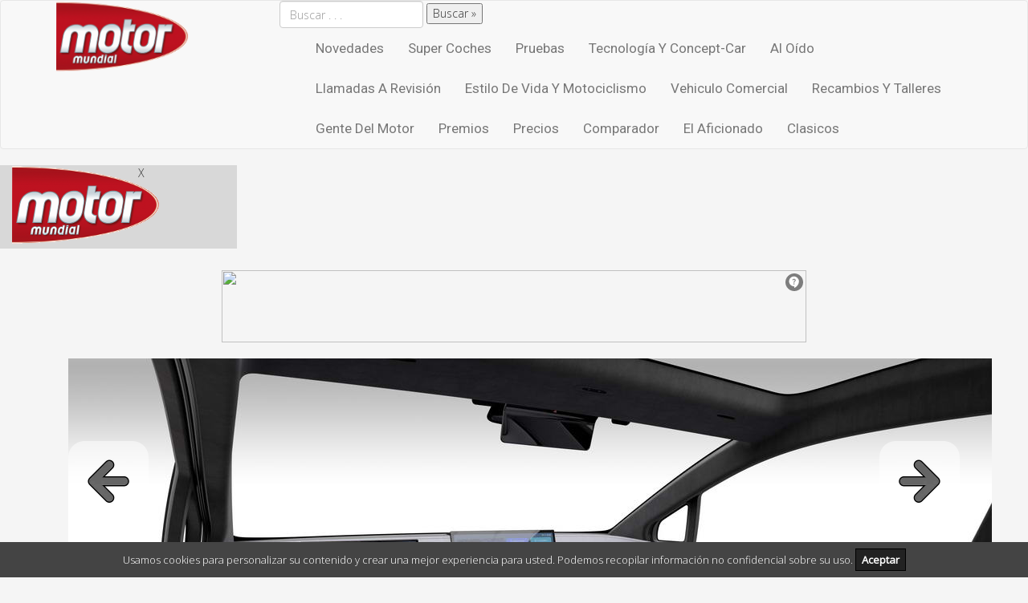

--- FILE ---
content_type: text/html; charset=UTF-8
request_url: https://www.motormundial.es/fotos-grandes/?foto-post-id=159127&f=10&marca=&modelo=
body_size: 10503
content:
<!DOCTYPE html>
<html lang="es">
<head>
		<meta name='robots' content='index, follow, max-image-preview:large, max-snippet:-1, max-video-preview:-1' />

	<!-- This site is optimized with the Yoast SEO plugin v26.8 - https://yoast.com/product/yoast-seo-wordpress/ -->
	<title>Fotos Grandes - MotorMundial</title>
	<link rel="canonical" href="https://www.motormundial.es/fotos-grandes/" />
	<meta property="og:locale" content="es_ES" />
	<meta property="og:type" content="article" />
	<meta property="og:title" content="Fotos Grandes - MotorMundial" />
	<meta property="og:url" content="https://www.motormundial.es/fotos-grandes/" />
	<meta property="og:site_name" content="MotorMundial" />
	<meta property="article:modified_time" content="2017-04-08T11:05:38+00:00" />
	<meta name="twitter:card" content="summary_large_image" />
	<script type="application/ld+json" class="yoast-schema-graph">{"@context":"https://schema.org","@graph":[{"@type":"WebPage","@id":"https://www.motormundial.es/fotos-grandes/","url":"https://www.motormundial.es/fotos-grandes/","name":"Fotos Grandes - MotorMundial","isPartOf":{"@id":"https://www.motormundial.es/#website"},"datePublished":"2012-03-26T11:59:06+00:00","dateModified":"2017-04-08T11:05:38+00:00","breadcrumb":{"@id":"https://www.motormundial.es/fotos-grandes/#breadcrumb"},"inLanguage":"es","potentialAction":[{"@type":"ReadAction","target":["https://www.motormundial.es/fotos-grandes/"]}]},{"@type":"BreadcrumbList","@id":"https://www.motormundial.es/fotos-grandes/#breadcrumb","itemListElement":[{"@type":"ListItem","position":1,"name":"Portada","item":"https://www.motormundial.es/"},{"@type":"ListItem","position":2,"name":"Fotos Grandes"}]},{"@type":"WebSite","@id":"https://www.motormundial.es/#website","url":"https://www.motormundial.es/","name":"MotorMundial","description":"Revista del motor.","publisher":{"@id":"https://www.motormundial.es/#organization"},"potentialAction":[{"@type":"SearchAction","target":{"@type":"EntryPoint","urlTemplate":"https://www.motormundial.es/?s={search_term_string}"},"query-input":{"@type":"PropertyValueSpecification","valueRequired":true,"valueName":"search_term_string"}}],"inLanguage":"es"},{"@type":"Organization","@id":"https://www.motormundial.es/#organization","name":"MotorMundial","url":"https://www.motormundial.es/","logo":{"@type":"ImageObject","inLanguage":"es","@id":"https://www.motormundial.es/#/schema/logo/image/","url":"https://www.motormundial.es/wp-content/uploads/2017/04/cropped-cropped-cropped-logo_m-1.png","contentUrl":"https://www.motormundial.es/wp-content/uploads/2017/04/cropped-cropped-cropped-logo_m-1.png","width":184,"height":99,"caption":"MotorMundial"},"image":{"@id":"https://www.motormundial.es/#/schema/logo/image/"}}]}</script>
	<!-- / Yoast SEO plugin. -->


<link rel='dns-prefetch' href='//cdnjs.cloudflare.com' />
<link rel='dns-prefetch' href='//fonts.googleapis.com' />
<link rel="alternate" type="application/rss+xml" title="MotorMundial &raquo; Feed" href="https://www.motormundial.es/feed/" />
<link rel="alternate" type="application/rss+xml" title="MotorMundial &raquo; Feed de los comentarios" href="https://www.motormundial.es/comments/feed/" />
<link rel="alternate" title="oEmbed (JSON)" type="application/json+oembed" href="https://www.motormundial.es/wp-json/oembed/1.0/embed?url=https%3A%2F%2Fwww.motormundial.es%2Ffotos-grandes%2F" />
<link rel="alternate" title="oEmbed (XML)" type="text/xml+oembed" href="https://www.motormundial.es/wp-json/oembed/1.0/embed?url=https%3A%2F%2Fwww.motormundial.es%2Ffotos-grandes%2F&#038;format=xml" />
<style id='wp-img-auto-sizes-contain-inline-css' type='text/css'>
img:is([sizes=auto i],[sizes^="auto," i]){contain-intrinsic-size:3000px 1500px}
/*# sourceURL=wp-img-auto-sizes-contain-inline-css */
</style>

<link rel='stylesheet' id='wp-block-library-css' href='https://www.motormundial.es/wp-includes/css/dist/block-library/style.min.css?ver=1769801321' type='text/css' media='all' />
<style id='global-styles-inline-css' type='text/css'>
:root{--wp--preset--aspect-ratio--square: 1;--wp--preset--aspect-ratio--4-3: 4/3;--wp--preset--aspect-ratio--3-4: 3/4;--wp--preset--aspect-ratio--3-2: 3/2;--wp--preset--aspect-ratio--2-3: 2/3;--wp--preset--aspect-ratio--16-9: 16/9;--wp--preset--aspect-ratio--9-16: 9/16;--wp--preset--color--black: #000000;--wp--preset--color--cyan-bluish-gray: #abb8c3;--wp--preset--color--white: #ffffff;--wp--preset--color--pale-pink: #f78da7;--wp--preset--color--vivid-red: #cf2e2e;--wp--preset--color--luminous-vivid-orange: #ff6900;--wp--preset--color--luminous-vivid-amber: #fcb900;--wp--preset--color--light-green-cyan: #7bdcb5;--wp--preset--color--vivid-green-cyan: #00d084;--wp--preset--color--pale-cyan-blue: #8ed1fc;--wp--preset--color--vivid-cyan-blue: #0693e3;--wp--preset--color--vivid-purple: #9b51e0;--wp--preset--gradient--vivid-cyan-blue-to-vivid-purple: linear-gradient(135deg,rgb(6,147,227) 0%,rgb(155,81,224) 100%);--wp--preset--gradient--light-green-cyan-to-vivid-green-cyan: linear-gradient(135deg,rgb(122,220,180) 0%,rgb(0,208,130) 100%);--wp--preset--gradient--luminous-vivid-amber-to-luminous-vivid-orange: linear-gradient(135deg,rgb(252,185,0) 0%,rgb(255,105,0) 100%);--wp--preset--gradient--luminous-vivid-orange-to-vivid-red: linear-gradient(135deg,rgb(255,105,0) 0%,rgb(207,46,46) 100%);--wp--preset--gradient--very-light-gray-to-cyan-bluish-gray: linear-gradient(135deg,rgb(238,238,238) 0%,rgb(169,184,195) 100%);--wp--preset--gradient--cool-to-warm-spectrum: linear-gradient(135deg,rgb(74,234,220) 0%,rgb(151,120,209) 20%,rgb(207,42,186) 40%,rgb(238,44,130) 60%,rgb(251,105,98) 80%,rgb(254,248,76) 100%);--wp--preset--gradient--blush-light-purple: linear-gradient(135deg,rgb(255,206,236) 0%,rgb(152,150,240) 100%);--wp--preset--gradient--blush-bordeaux: linear-gradient(135deg,rgb(254,205,165) 0%,rgb(254,45,45) 50%,rgb(107,0,62) 100%);--wp--preset--gradient--luminous-dusk: linear-gradient(135deg,rgb(255,203,112) 0%,rgb(199,81,192) 50%,rgb(65,88,208) 100%);--wp--preset--gradient--pale-ocean: linear-gradient(135deg,rgb(255,245,203) 0%,rgb(182,227,212) 50%,rgb(51,167,181) 100%);--wp--preset--gradient--electric-grass: linear-gradient(135deg,rgb(202,248,128) 0%,rgb(113,206,126) 100%);--wp--preset--gradient--midnight: linear-gradient(135deg,rgb(2,3,129) 0%,rgb(40,116,252) 100%);--wp--preset--font-size--small: 13px;--wp--preset--font-size--medium: 20px;--wp--preset--font-size--large: 36px;--wp--preset--font-size--x-large: 42px;--wp--preset--spacing--20: 0.44rem;--wp--preset--spacing--30: 0.67rem;--wp--preset--spacing--40: 1rem;--wp--preset--spacing--50: 1.5rem;--wp--preset--spacing--60: 2.25rem;--wp--preset--spacing--70: 3.38rem;--wp--preset--spacing--80: 5.06rem;--wp--preset--shadow--natural: 6px 6px 9px rgba(0, 0, 0, 0.2);--wp--preset--shadow--deep: 12px 12px 50px rgba(0, 0, 0, 0.4);--wp--preset--shadow--sharp: 6px 6px 0px rgba(0, 0, 0, 0.2);--wp--preset--shadow--outlined: 6px 6px 0px -3px rgb(255, 255, 255), 6px 6px rgb(0, 0, 0);--wp--preset--shadow--crisp: 6px 6px 0px rgb(0, 0, 0);}:where(.is-layout-flex){gap: 0.5em;}:where(.is-layout-grid){gap: 0.5em;}body .is-layout-flex{display: flex;}.is-layout-flex{flex-wrap: wrap;align-items: center;}.is-layout-flex > :is(*, div){margin: 0;}body .is-layout-grid{display: grid;}.is-layout-grid > :is(*, div){margin: 0;}:where(.wp-block-columns.is-layout-flex){gap: 2em;}:where(.wp-block-columns.is-layout-grid){gap: 2em;}:where(.wp-block-post-template.is-layout-flex){gap: 1.25em;}:where(.wp-block-post-template.is-layout-grid){gap: 1.25em;}.has-black-color{color: var(--wp--preset--color--black) !important;}.has-cyan-bluish-gray-color{color: var(--wp--preset--color--cyan-bluish-gray) !important;}.has-white-color{color: var(--wp--preset--color--white) !important;}.has-pale-pink-color{color: var(--wp--preset--color--pale-pink) !important;}.has-vivid-red-color{color: var(--wp--preset--color--vivid-red) !important;}.has-luminous-vivid-orange-color{color: var(--wp--preset--color--luminous-vivid-orange) !important;}.has-luminous-vivid-amber-color{color: var(--wp--preset--color--luminous-vivid-amber) !important;}.has-light-green-cyan-color{color: var(--wp--preset--color--light-green-cyan) !important;}.has-vivid-green-cyan-color{color: var(--wp--preset--color--vivid-green-cyan) !important;}.has-pale-cyan-blue-color{color: var(--wp--preset--color--pale-cyan-blue) !important;}.has-vivid-cyan-blue-color{color: var(--wp--preset--color--vivid-cyan-blue) !important;}.has-vivid-purple-color{color: var(--wp--preset--color--vivid-purple) !important;}.has-black-background-color{background-color: var(--wp--preset--color--black) !important;}.has-cyan-bluish-gray-background-color{background-color: var(--wp--preset--color--cyan-bluish-gray) !important;}.has-white-background-color{background-color: var(--wp--preset--color--white) !important;}.has-pale-pink-background-color{background-color: var(--wp--preset--color--pale-pink) !important;}.has-vivid-red-background-color{background-color: var(--wp--preset--color--vivid-red) !important;}.has-luminous-vivid-orange-background-color{background-color: var(--wp--preset--color--luminous-vivid-orange) !important;}.has-luminous-vivid-amber-background-color{background-color: var(--wp--preset--color--luminous-vivid-amber) !important;}.has-light-green-cyan-background-color{background-color: var(--wp--preset--color--light-green-cyan) !important;}.has-vivid-green-cyan-background-color{background-color: var(--wp--preset--color--vivid-green-cyan) !important;}.has-pale-cyan-blue-background-color{background-color: var(--wp--preset--color--pale-cyan-blue) !important;}.has-vivid-cyan-blue-background-color{background-color: var(--wp--preset--color--vivid-cyan-blue) !important;}.has-vivid-purple-background-color{background-color: var(--wp--preset--color--vivid-purple) !important;}.has-black-border-color{border-color: var(--wp--preset--color--black) !important;}.has-cyan-bluish-gray-border-color{border-color: var(--wp--preset--color--cyan-bluish-gray) !important;}.has-white-border-color{border-color: var(--wp--preset--color--white) !important;}.has-pale-pink-border-color{border-color: var(--wp--preset--color--pale-pink) !important;}.has-vivid-red-border-color{border-color: var(--wp--preset--color--vivid-red) !important;}.has-luminous-vivid-orange-border-color{border-color: var(--wp--preset--color--luminous-vivid-orange) !important;}.has-luminous-vivid-amber-border-color{border-color: var(--wp--preset--color--luminous-vivid-amber) !important;}.has-light-green-cyan-border-color{border-color: var(--wp--preset--color--light-green-cyan) !important;}.has-vivid-green-cyan-border-color{border-color: var(--wp--preset--color--vivid-green-cyan) !important;}.has-pale-cyan-blue-border-color{border-color: var(--wp--preset--color--pale-cyan-blue) !important;}.has-vivid-cyan-blue-border-color{border-color: var(--wp--preset--color--vivid-cyan-blue) !important;}.has-vivid-purple-border-color{border-color: var(--wp--preset--color--vivid-purple) !important;}.has-vivid-cyan-blue-to-vivid-purple-gradient-background{background: var(--wp--preset--gradient--vivid-cyan-blue-to-vivid-purple) !important;}.has-light-green-cyan-to-vivid-green-cyan-gradient-background{background: var(--wp--preset--gradient--light-green-cyan-to-vivid-green-cyan) !important;}.has-luminous-vivid-amber-to-luminous-vivid-orange-gradient-background{background: var(--wp--preset--gradient--luminous-vivid-amber-to-luminous-vivid-orange) !important;}.has-luminous-vivid-orange-to-vivid-red-gradient-background{background: var(--wp--preset--gradient--luminous-vivid-orange-to-vivid-red) !important;}.has-very-light-gray-to-cyan-bluish-gray-gradient-background{background: var(--wp--preset--gradient--very-light-gray-to-cyan-bluish-gray) !important;}.has-cool-to-warm-spectrum-gradient-background{background: var(--wp--preset--gradient--cool-to-warm-spectrum) !important;}.has-blush-light-purple-gradient-background{background: var(--wp--preset--gradient--blush-light-purple) !important;}.has-blush-bordeaux-gradient-background{background: var(--wp--preset--gradient--blush-bordeaux) !important;}.has-luminous-dusk-gradient-background{background: var(--wp--preset--gradient--luminous-dusk) !important;}.has-pale-ocean-gradient-background{background: var(--wp--preset--gradient--pale-ocean) !important;}.has-electric-grass-gradient-background{background: var(--wp--preset--gradient--electric-grass) !important;}.has-midnight-gradient-background{background: var(--wp--preset--gradient--midnight) !important;}.has-small-font-size{font-size: var(--wp--preset--font-size--small) !important;}.has-medium-font-size{font-size: var(--wp--preset--font-size--medium) !important;}.has-large-font-size{font-size: var(--wp--preset--font-size--large) !important;}.has-x-large-font-size{font-size: var(--wp--preset--font-size--x-large) !important;}
/*# sourceURL=global-styles-inline-css */
</style>

<style id='classic-theme-styles-inline-css' type='text/css'>
/*! This file is auto-generated */
.wp-block-button__link{color:#fff;background-color:#32373c;border-radius:9999px;box-shadow:none;text-decoration:none;padding:calc(.667em + 2px) calc(1.333em + 2px);font-size:1.125em}.wp-block-file__button{background:#32373c;color:#fff;text-decoration:none}
/*# sourceURL=/wp-includes/css/classic-themes.min.css */
</style>
<link rel='stylesheet' id='bootstrap-css' href='https://cdnjs.cloudflare.com/ajax/libs/twitter-bootstrap/3.3.6/css/bootstrap.min.css?ver=1769801321' type='text/css' media='all' />
<link rel='stylesheet' id='business-press-style-core-css' href='https://www.motormundial.es/wp-content/themes/business-press/css/style.css?ver=1769801321' type='text/css' media='all' />
<style id='business-press-style-core-inline-css' type='text/css'>

				.sticky .post-date {
					display: none;
				}
				
				@media (min-width: 768px) {
					.woocommerce ul.products li.product, .woocommerce-page ul.products li.product {
						width: 22%;
					}
				}
				
/*# sourceURL=business-press-style-core-inline-css */
</style>
<link rel='stylesheet' id='5f344011f66d886cf6c99539e021b7bf-css' href='//fonts.googleapis.com/css?family=Open+Sans:300' type='text/css' media='all' />
<link rel='stylesheet' id='cd5a600ed2c60db1aac0d860643bdfef-css' href='//fonts.googleapis.com/css?family=Open+Sans:regular' type='text/css' media='all' />
<link rel='stylesheet' id='c1d2afc14453ac1e1166cb6b770453f0-css' href='//fonts.googleapis.com/css?family=Roboto:regular' type='text/css' media='all' />
<link rel='stylesheet' id='b6f5d1238a87e6f0702d20dfc55e7189-css' href='//fonts.googleapis.com/css?family=Arvo:regular' type='text/css' media='all' />
<link rel='stylesheet' id='business-press_no-kirki-css' href='https://www.motormundial.es/wp-content/themes/business-press/style.css' type='text/css' media='all' />
<style id='business-press_no-kirki-inline-css' type='text/css'>
body{font-family:Open Sans;font-weight:300;}body h1, .h1{font-family:Open Sans;font-size:22px;font-weight:400;line-height:1.1;letter-spacing:0;text-transform:uppercase;}body h2, .h2{font-family:Roboto;font-size:22px;font-weight:400;line-height:1.1;letter-spacing:0;text-transform:uppercase;}body h3, .h3{font-family:Arvo;font-weight:400;font-size:22px;line-height:1.1;letter-spacing:0;text-transform:uppercase;}body h4, .h4{font-family:Roboto;font-size:20px;font-weight:400;line-height:1.1;letter-spacing:0;text-transform:inherit;}body h5, .h5{font-family:Roboto;font-size:20px;font-weight:400;line-height:1.1;letter-spacing:0;text-transform:inherit;}body h6, .h6{font-family:Roboto;font-size:20px;font-weight:400;line-height:1.1;letter-spacing:0;text-transform:inherit;}#maincontainer p{font-family:Open Sans;font-size:16px;font-weight:300;line-height:1.7;letter-spacing:0;text-transform:inherit;}#topbar{font-family:Roboto;font-weight:400;font-size:15px;line-height:22px;letter-spacing:0px;text-transform:inherit;}#navbar ul.navbar-nav li a{font-family:Roboto;font-size:17px;font-weight:400;text-transform:capitalize;}.widget_sidebar_main ul li, .widget_sidebar_main ol li, .widgets_footer ul li, .widgets_footer ol li{font-family:Roboto;font-weight:400;font-size:15px;line-height:1.5;letter-spacing:0.1px;text-transform:inherit;}#footer{font-family:Roboto;font-weight:400;font-size:15px;line-height:1.7;letter-spacing:0;text-transform:inherit;}#copyright{font-family:Roboto;font-weight:400;font-size:15px;line-height:1;letter-spacing:0;text-transform:inherit;}body a, .woocommerce .star-rating span, .navbar-default .navbar-brand{color:#0A0202;}.widget_sidebar_main ul li::before{color:#0A0202;}.navigation.pagination .nav-links .page-numbers, .navigation.pagination .nav-links .page-numbers:last-child{border-color:#0A0202;}body a:hover, body a:focus, .widget_sidebar_main ul li:hover::before, .navbar-default .navbar-brand:hover, .navbar-default .navbar-brand:focus{color:#000ED6;}
/*# sourceURL=business-press_no-kirki-inline-css */
</style>
<script type="text/javascript" src="https://www.motormundial.es/wp-includes/js/jquery/jquery.min.js?ver=1769801321" id="jquery-core-js"></script>
<script type="text/javascript" src="https://www.motormundial.es/wp-includes/js/jquery/jquery-migrate.min.js?ver=1769801321" id="jquery-migrate-js"></script>
<link rel="https://api.w.org/" href="https://www.motormundial.es/wp-json/" /><link rel="alternate" title="JSON" type="application/json" href="https://www.motormundial.es/wp-json/wp/v2/pages/15304" /><link rel="EditURI" type="application/rsd+xml" title="RSD" href="https://www.motormundial.es/xmlrpc.php?rsd" />

<link rel='shortlink' href='https://www.motormundial.es/?p=15304' />
<style>
    .cookies-eu-banner {
        background: #444;
        color: #fff;
        padding: 6px;
        font-size: 13px;
        text-align: center;
        position: fixed;
        bottom: 0;
        width: 100%;
        z-index: 10;
      }
      
      .cookies-eu-banner button {
        text-decoration: none;
        background: #222;
        color: #fff;
        border: 1px solid #000;
        cursor: pointer;
        padding: 4px 7px;
        margin: 2px 0;
        font-size: 13px;
        font-weight: 700;
        transition: background 0.07s, color 0.07s, border-color 0.07s;
      }
      
      .cookies-eu-banner button:hover {
        background: #fff;
        color: #222;
      }
      
      .cookies-eu-banner.hidden {
        display: none;
      }
      </style>     
    <style type="text/css" id="custom-background-css">
body.custom-background { background-color: #f5f5f5; }
</style>
	<link rel="icon" href="https://www.motormundial.es/wp-content/uploads/2017/04/cropped-cropped-motormundial_logo-1-32x32.png" sizes="32x32" />
<link rel="icon" href="https://www.motormundial.es/wp-content/uploads/2017/04/cropped-cropped-motormundial_logo-1-192x192.png" sizes="192x192" />
<link rel="apple-touch-icon" href="https://www.motormundial.es/wp-content/uploads/2017/04/cropped-cropped-motormundial_logo-1-180x180.png" />
<meta name="msapplication-TileImage" content="https://www.motormundial.es/wp-content/uploads/2017/04/cropped-cropped-motormundial_logo-1-270x270.png" />
	
	<!-- <link href="https://fonts.googleapis.com/css?family=Oswald:500|Saira:200&display=swap" rel="stylesheet">  -->

	<!-- funcion generica - actualizar -->
	<script type="application/javascript" src="https://ced.sascdn.com/tag/3001/smart.js" async></script>
	<script type="application/javascript">
		var sas = sas || {};
		sas.cmd = sas.cmd || [];
		sas.cmd.push(function() {
			sas.setup({ networkid: 3001, domain: "https://www8.smartadserver.com", async: true });
		});
		sas.cmd.push(function() {
			sas.call("onecall", {
				siteId: 283138,
				pageId: 1042039,
				formats: [
					 { id: 62971 }
					,{ id: 62969 }
					,{ id: 67938 }
					,{ id: 75461 }
					,{ id: 77346 }
					,{ id: 77347 }
					,{ id: 67973 }
					,{ id: 67974 }
					,{ id: 67975 }
					,{ id: 62968 }
					,{ id: 62979 }
					,{ id: 62980 }
					,{ id: 74111 }
					,{ id: 74112 }
					,{ id: 62981 }
					,{ id: 62982 }
					,{ id: 62983 }
					,{ id: 62972 }
				],
				target: ''
			});
		});
	</script>
	<!--fin funcion genérica-->


</head>
<body class="wp-singular page-template page-template-form_fotos_grandes page-template-form_fotos_grandes-php page page-id-15304 custom-background wp-custom-logo wp-theme-business-press">
<div id="fb-root"></div>
<script async defer crossorigin="anonymous" src="https://connect.facebook.net/es_ES/sdk.js#xfbml=1&version=v17.0" nonce="Y4acbkVO"></script>
<!-- Loader icon -->
<!-- Loader icon Ends -->

<nav id="navbar" class="navbar navbar-default headermain sticky_ever">
  <div class="container" style="padding-right: 15px;padding-left: 15px;">
  	<div id="navbar2" class="row" style='position: relative;margin-right:-15px;margin-left: -15px'>
	    <div class="navbar-header col-sm-3">
	      <button type="button" class="navbar-toggle collapsed" data-toggle="collapse" data-target="#bs-example-navbar-collapse-1" aria-expanded="false">
	        <span class="sr-only">Toggle navigation</span>
	        <span class="icon-bar"></span>
	        <span class="icon-bar"></span>
	        <span class="icon-bar"></span>
	      </button>
			<div id="logoasimg" itemscope itemtype="http://schema.org/Organization" >
				<div id="logoasimg" itemscope itemtype="http://schema.org/Organization" >
					<a href="https://www.motormundial.es/" class="custom-logo-link" rel="home"><img width="165" src="https://www.motormundial.es/wp-content/uploads/2017/04/cropped-cropped-cropped-logo_m-1.png" class="custom-logo" alt="MotorMundial" /></a>
				</div>
			</div>
	    </div>
	    <div class="widget business_press_social_widget">		<div class="textwidget">
							<a title="Facebook" target="_blank" href="https://www.facebook.com/Motor-Mundial-325001237807/"><span class="fa fa-facebook social_profile-icon-clr"></span></a>
							
							<a title="Twitter" target="_blank" href="https://twitter.com/motormundial"><span class="fa fa-twitter social_profile-icon-clr"></span></a>
							
			
							<a title="YouTube" target="_blank" href="https://www.youtube.com/user/MotorMundial"><span class="fa fa-youtube social_profile-icon-clr"></span></a>
							
						
						
						
						
			
		</div>
		</div><form class="form-inline widget_search_form_creado" method="get" action="https://www.motormundial.es/">
	<div class="form-group">
		<input type="text" name="s" class="form-control mr5" id="terms" placeholder="Buscar . . ." value="" />
		<button type="submit" class="bpressbtn">Buscar &raquo;</button>
	</div>
</form>	    <div class="col-sm-9 contenedor-menu-main">
	    <div id="bs-example-navbar-collapse-1" class="collapse navbar-collapse"><ul id="menu-menu-principal" class="nav navbar-nav navbar-left nav-sticky-selector"><li id="menu-item-89502" class="menu-item menu-item-type-taxonomy menu-item-object-category menu-item-89502"><a href="https://www.motormundial.es/category/novedades/">Novedades</a></li>
<li id="menu-item-89503" class="menu-item menu-item-type-taxonomy menu-item-object-category menu-item-89503"><a href="https://www.motormundial.es/category/super_coches/">Super Coches</a></li>
<li id="menu-item-89504" class="menu-item menu-item-type-taxonomy menu-item-object-category menu-item-89504"><a href="https://www.motormundial.es/category/general/">Pruebas</a></li>
<li id="menu-item-89505" class="menu-item menu-item-type-taxonomy menu-item-object-category menu-item-89505"><a href="https://www.motormundial.es/category/conceptcar/">Tecnología y Concept-Car</a></li>
<li id="menu-item-89506" class="menu-item menu-item-type-taxonomy menu-item-object-category menu-item-89506"><a href="https://www.motormundial.es/category/al_oido/">Al Oído</a></li>
<li id="menu-item-89508" class="menu-item menu-item-type-taxonomy menu-item-object-category menu-item-89508"><a href="https://www.motormundial.es/category/averias_y_defectos/">Llamadas a revisión</a></li>
<li id="menu-item-89716" class="menu-item menu-item-type-taxonomy menu-item-object-category menu-item-89716"><a href="https://www.motormundial.es/category/estilo-de-vida-y-motociclismo/">Estilo de vida y motociclismo</a></li>
<li id="menu-item-89507" class="menu-item menu-item-type-taxonomy menu-item-object-category menu-item-89507"><a href="https://www.motormundial.es/category/vehiculo_comercial/">Vehiculo Comercial</a></li>
<li id="menu-item-89509" class="menu-item menu-item-type-taxonomy menu-item-object-category menu-item-89509"><a href="https://www.motormundial.es/category/recambios_accesorios/">Recambios y Talleres</a></li>
<li id="menu-item-89510" class="menu-item menu-item-type-taxonomy menu-item-object-category menu-item-89510"><a href="https://www.motormundial.es/category/gente_motor/">Gente del Motor</a></li>
<li id="menu-item-89511" class="menu-item menu-item-type-taxonomy menu-item-object-category menu-item-89511"><a href="https://www.motormundial.es/category/premios/">Premios</a></li>
<li id="menu-item-89512" class="menu-item menu-item-type-post_type menu-item-object-page menu-item-89512"><a href="https://www.motormundial.es/precios/">Precios</a></li>
<li id="menu-item-89513" class="menu-item menu-item-type-post_type menu-item-object-page menu-item-89513"><a href="https://www.motormundial.es/comparativa/">Comparador</a></li>
<li id="menu-item-90188" class="menu-item menu-item-type-taxonomy menu-item-object-category menu-item-90188"><a href="https://www.motormundial.es/category/formula1_f1/">El Aficionado</a></li>
<li id="menu-item-90189" class="menu-item menu-item-type-taxonomy menu-item-object-category menu-item-90189"><a href="https://www.motormundial.es/category/clasicos/">Clasicos</a></li>
</ul></div>			<!--<div class="submenu_pers">
				<div id="bs-example-navbar-collapse-1" class="collapse navbar-collapse">
					<ul id="menu-menu-principal" class="nav navbar-nav navbar-left nav-sticky-selector" style='float: right !important;margin-right: 65px;'>
						<li style='float: right;' id="menu-item-87763" class="menu-item menu-item-type-post_type menu-item-object-page menu-item-87763"><a href="http://www.motormundial.es/comparativa/">Comparador</a></li>
						<li style='float: right;' id="menu-item-87764" class="menu-item menu-item-type-post_type menu-item-object-page menu-item-87764"><a href="http://www.motormundial.es/precios/">Precios</a></li>
					</ul>
				</div>
			</div>-->
		</div>
		
		
	</div>
  </div><!-- /.container-fluid -->
</nav>
<div id="nav_scroll_lateral">
	
</div>






<!-- TELON PARA VIDEOS -->



<script>
function cerrarTelon(){
	if(jQuery("#telon").length > 0) {
		jQuery("#telon").removeClass("visible");
	}
	if(jQuery("#vid").length > 0) {
		jQuery("#vid").get(0).pause();
	}
}

setTimeout(function () {
	if(jQuery("#telon").length > 0) {
		jQuery("#telon").addClass("visible");
	}
	if(jQuery("#vid").length > 0) {
		jQuery("#vid").get(0).play();
	}
}, 8000);
setTimeout(function () {
	cerrarTelon();
}, 	000);

</script>


<!-- ROS -->


<!-- NUEVO MENU LATERAL INICIO -->
<div id="menu_lateral">
	<div id="menu_lateral_dentro" style="overflow: scroll;">
		<div class="col-xs-12">
			<div class="row" style="position: fixed;width: 295px;z-index: 500;background-color: #D8D8D8 !important;padding-bottom: 5px;">
				<div class="col-xs-7">
					<img id="img_logo_menu" src="/wp-content/uploads/2017/04/cropped-cropped-cropped-logo_m-1.png">
				</div>
				<div id="btn_close_menu_lateral" onclick="closeMenuLateral()">X</div>
			</div>
			<div class="row" style="padding-top: 50px;">
				<div class="col-xs-12" id="contentedor_opciones_menu_lateral">
				</div>
			</div>
		</div>
	</div>
</div>
<!-- NUEVO MENU LATERAL FIN -->



<div id="maincontainer" class="container-fluid mrt20 mrb20 clearfix"> <!-- start header div 1, will end in footer -->

	<div class="" style="position: relative;"> <!-- start header div 2, will end in footer -->


		<div class=""> <!-- start header div 3, will end in footer -->
		<div class="container" style="position: relative;">
	<div class="col-xs-12" style='position: relative;margin-top: 60px;'>
		<div style='padding-top: 20px;padding-bottom: 20px;'>
			<div class="row">
				<div class="public_big" style="width: 980px;margin: 0 auto;">
					<!--Megabanner-->
					<div id="sas_62969"></div>
					<script type="application/javascript">
					    sas.cmd.push(function() {
					        sas.render("62969");  // Formato : Megabanner 980x250
					    });
					</script>
				</div>
			</div>
		</div>
	<div class='foto-grande-all'><img src="https://www.motormundial.es/fotos/post/159127/1024/Toyota%20bZ%20concept_10.jpg"></div>		<div class="contenedor_home col-xs-12" style="margin-top:20px;">	
			<h1 class="the-title entry-title" itemprop="headline" style="font-size: 1.2em;margin-bottom: 10px;margin-top: 10px;font-size: 1.2em;font-weight: bold;color: #BDBDBD !important;font-family: Roboto;text-shadow: 1px 1px rgba(0,0,0,0.1);text-transform: uppercase;">Galeria de fotos</h1>
			<div class="row">
				<a class='col-sm-1 mini_foto' style='margin-bottom:15px;min-height:50px;' href="https://www.motormundial.es/fotos-grandes/?foto-post-id=159127&amp;f=1&marca=&modelo="><img src="https://www.motormundial.es/fotos/post/159127/50/Toyota%20bZ%20concept_01.jpg" alt='foto: Toyota bZ concept_01.jpg' style='width: 100%;border-radius: 5px;' /></a><a class='col-sm-1 mini_foto' style='margin-bottom:15px;min-height:50px;' href="https://www.motormundial.es/fotos-grandes/?foto-post-id=159127&amp;f=2&marca=&modelo="><img src="https://www.motormundial.es/fotos/post/159127/50/Toyota%20bZ%20concept_02.jpg" alt='foto: Toyota bZ concept_02.jpg' style='width: 100%;border-radius: 5px;' /></a><a class='col-sm-1 mini_foto' style='margin-bottom:15px;min-height:50px;' href="https://www.motormundial.es/fotos-grandes/?foto-post-id=159127&amp;f=3&marca=&modelo="><img src="https://www.motormundial.es/fotos/post/159127/50/Toyota%20bZ%20concept_03.jpg" alt='foto: Toyota bZ concept_03.jpg' style='width: 100%;border-radius: 5px;' /></a><a class='col-sm-1 mini_foto' style='margin-bottom:15px;min-height:50px;' href="https://www.motormundial.es/fotos-grandes/?foto-post-id=159127&amp;f=4&marca=&modelo="><img src="https://www.motormundial.es/fotos/post/159127/50/Toyota%20bZ%20concept_04.jpg" alt='foto: Toyota bZ concept_04.jpg' style='width: 100%;border-radius: 5px;' /></a><a class='col-sm-1 mini_foto' style='margin-bottom:15px;min-height:50px;' href="https://www.motormundial.es/fotos-grandes/?foto-post-id=159127&amp;f=5&marca=&modelo="><img src="https://www.motormundial.es/fotos/post/159127/50/Toyota%20bZ%20concept_05.jpg" alt='foto: Toyota bZ concept_05.jpg' style='width: 100%;border-radius: 5px;' /></a><a class='col-sm-1 mini_foto' style='margin-bottom:15px;min-height:50px;' href="https://www.motormundial.es/fotos-grandes/?foto-post-id=159127&amp;f=6&marca=&modelo="><img src="https://www.motormundial.es/fotos/post/159127/50/Toyota%20bZ%20concept_06.jpg" alt='foto: Toyota bZ concept_06.jpg' style='width: 100%;border-radius: 5px;' /></a><a class='col-sm-1 mini_foto' style='margin-bottom:15px;min-height:50px;' href="https://www.motormundial.es/fotos-grandes/?foto-post-id=159127&amp;f=7&marca=&modelo="><img src="https://www.motormundial.es/fotos/post/159127/50/Toyota%20bZ%20concept_07.jpg" alt='foto: Toyota bZ concept_07.jpg' style='width: 100%;border-radius: 5px;' /></a><a class='col-sm-1 mini_foto' style='margin-bottom:15px;min-height:50px;' href="https://www.motormundial.es/fotos-grandes/?foto-post-id=159127&amp;f=8&marca=&modelo="><img src="https://www.motormundial.es/fotos/post/159127/50/Toyota%20bZ%20concept_08.jpg" alt='foto: Toyota bZ concept_08.jpg' style='width: 100%;border-radius: 5px;' /></a><a class='col-sm-1 mini_foto' style='margin-bottom:15px;min-height:50px;' href="https://www.motormundial.es/fotos-grandes/?foto-post-id=159127&amp;f=9&marca=&modelo="><img src="https://www.motormundial.es/fotos/post/159127/50/Toyota%20bZ%20concept_09.jpg" alt='foto: Toyota bZ concept_09.jpg' style='width: 100%;border-radius: 5px;' /></a><a class='col-sm-1 mini_foto' style='margin-bottom:15px;min-height:50px;' href="https://www.motormundial.es/fotos-grandes/?foto-post-id=159127&amp;f=10&marca=&modelo="><img src="https://www.motormundial.es/fotos/post/159127/50/Toyota%20bZ%20concept_10.jpg" alt='foto: Toyota bZ concept_10.jpg' style='width: 100%;border-radius: 5px;' /></a><a class='col-sm-1 mini_foto' style='margin-bottom:15px;min-height:50px;' href="https://www.motormundial.es/fotos-grandes/?foto-post-id=159127&amp;f=11&marca=&modelo="><img src="https://www.motormundial.es/fotos/post/159127/50/Toyota%20bZ%20concept_11.jpg" alt='foto: Toyota bZ concept_11.jpg' style='width: 100%;border-radius: 5px;' /></a>			</div>
		</div>

		<div class="col-xs-12" style="padding-top: 30px;">
	        <div class="col-md-8 col-md-offset-2">
	            <!--Megabanner-->
				<div id="sas_62969"></div>
				<script type="application/javascript">
				    sas.cmd.push(function() {
				        sas.render("62969");  // Formato : Megabanner 980x250
				    });
				</script>
	        </div>
	    </div>

		<div id="pestana_menos" style='position: absolute;top: 25%;left: 15px;'>
					<a href="https://www.motormundial.es/fotos-grandes/?foto-post-id=159127&amp;f=9&amp;marca=&amp;modelo=&amp;prev=true">
						<img id="foto_anterior" src="https://www.motormundial.es/fotos/home/Flecha_L.png" alt="Anterior foto" style="" />
			</a>
		</div>
		<div id="pestana_mas" style='position: absolute;top: 25%;right: 15px;' >
					<a href="https://www.motormundial.es/fotos-grandes/?foto-post-id=159127&amp;f=11&amp;marca=&amp;modelo=&amp;next=true">
						<img id="foto_siguiente" src="https://www.motormundial.es/fotos/home/Flecha_R.png" alt="Siguiente foto" style="" />
			</a>
		</div>
	</div>
</div>
<script type="text/javascript">
	runEffect();
	
	var timer;
    var currentMousePos = { x: -1, y: -1 };
	var row_width=1196;

	/*jQuery("#ivoslider_2").on("mousemove", function(){
        currentMousePos.x = event.pageX;
        currentMousePos.y = event.pageY;

		var win_width = jQuery( window ).width();
		var row_available = row_width - win_width;
 		var pos_y = jQuery(".ivoslider_row").css("left");
 		pos_y = pos_y.replace("px","");
 		pos_y = parseInt(pos_y);
 		var rel =  currentMousePos.x/win_width;
		if(row_available>0){
			if(rel<0.20){ pos_y +=10; }
			if(rel>0.80){ pos_y -=10; }
			if(rel<0.15){ pos_y +=10; }
			if(rel>0.85){ pos_y -=10; }
			if(rel<0.10){ pos_y +=10; }
			if(rel>0.90){ pos_y -=10; }
			if(rel<0.05){ pos_y +=10; }
			if(rel>0.95){ pos_y -=10; }
			if(pos_y>0) pos_y=0;
			if(pos_y<-row_available) pos_y=-row_available;
			jQuery(".ivoslider_row").css("left",pos_y + "px");
		}
	});*/

	function btnImagenes(){
		jQuery("#ivoslider_2").animate({"bottom": "0px"}, 500);
	}

	jQuery(document).ready(function($){
		var tid = setInterval(function() {
			window.location = "http://www.motormundial.es/fotos-grandes/?foto-post-id=159127&f=11&marca=&modelo=&automatico=true;";
		}, 15000);
	});

	function runEffect() {	
		jQuery( "#effect" ).slideToggle(900, function(){jQuery("#pestana_fix").css("visibility","visible");});
	}
	
</script>
	
		</div> <!-- end header div 3 -->
	</div> <!-- end header div 2 -->
</div> <!-- end header div 1 -->





<div class="footer">
	<div class="container">
		<div class="row" style='margin-bottom: 20px;margin-top: 20px;'>
			<div class="col-sm-6 col-md-3">
				<div class="row">
					<div class="col-xs-12 title_col_footer">
						<h4>Sobre Motormundial.es</h4>
					</div>
					<div class="col-xs-12 content_col_footer">
						<div class="row">
							<div class='col-xs-12 footer-item'><a href="https://www.motormundial.es/quienessomos/">Quienes somos</a></div>
							<div class='col-xs-12 footer-item'><a href="https://www.motormundial.es/avisolegal/">Aviso legal</a></div>
							<div class='col-xs-12 footer-item'><a href="https://www.motormundial.es/privacidad/">Política de privacidad</a></div>
						</div>
					</div>
				</div>
			</div>
			<div class="col-sm-6 col-md-3">
				<div class="row">
					<div class="col-xs-12 title_col_footer">
						<h4>Nuestra Web</h4>
					</div>
					<div class="col-xs-12 content_col_footer">
						<div class="row">
							<div class='col-xs-12 footer-item'><a href="https://www.motormundial.es/category/novedades">Novedades</a></div>
							<div class='col-xs-12 footer-item'><a href="https://www.motormundial.es/category/super_coches" id="Menu10">Super Coches</a></div>
							<div class='col-xs-12 footer-item'><a href="https://www.motormundial.es/category/general" id="Menu10">Pruebas</a></div>
							<div class='col-xs-12 footer-item'><a href="https://www.motormundial.es/category/conceptcar/">Tecnología y Concept-cars</a></div>
							<div class='col-xs-12 footer-item'><a href="https://www.motormundial.es/category/al_oido">Al oido</a></div>
							<div class='col-xs-12 footer-item'><a href="https://www.motormundial.es/category/averias_y_defectos" id="Menu12">Servicio Motor</a></div>
							<div class='col-xs-12 footer-item'><a href="https://www.motormundial.es/category/estilo-de-vida-y-motociclismo/">Estilo de Vida y Motociclismo</a></div>
							<div class='col-xs-12 footer-item'><a href="https://www.motormundial.es/category/gente_motor/">Gente del Motor</a></div>
							<div class='col-xs-12 footer-item'><a href="https://www.motormundial.es/category/premios/">Premios</a></div>
							<div class='col-xs-12 footer-item'><a href="https://www.motormundial.es/comparativa/">Comparador</a></div>
							<div class='col-xs-12 footer-item'><a href="https://www.motormundial.es/precios/">Precios</a></div>
							<div class='col-xs-12 footer-item'><a href="https://www.motormundial.es/category/formula1_f1/">El Aficionado</a></div>
							<div class='col-xs-12 footer-item'><a href="https://www.motormundial.es/category/clasicos/">Clásicos</a></div>
						</div>
					</div>
				</div>
			</div>
			<div class="col-sm-6 col-md-3">
				<div class="row">
					<div class="col-xs-12 title_col_footer">
						<h4>Vehiculo comercial</h4>
					</div>
					<div class="col-xs-12 content_col_footer">
						<div class="row">
							<div class='col-xs-12 footer-item'><a href="https://www.motormundial.es/category/mercado/">Mercado</a></div>
							<div class='col-xs-12 footer-item'><a href="https://www.motormundial.es/category/vehiculo_comercial">Vehiculo Comercial Ligero</a></div>
							<div class='col-xs-12 footer-item'><a href="https://www.motormundial.es/category/clasificaciones/pick-up/">Pick-Up</a></div>
							<div class='col-xs-12 footer-item'><a href="https://www.motormundial.es/category/vehiculo_comercial/ocio/">Pasajeros y Ocio</a></div>
						</div>
					</div>
				</div>
				<div class="row">
					<div class="col-xs-12 title_col_footer">
						<h4>Coche verde</h4>
					</div>
					<div class="col-xs-12 content_col_footer">
						<div class="row">
							<div class='col-xs-12 footer-item'><a href="https://www.motormundial.es/category/coche_verde">Coche verde</a></div>
						</div>
					</div>
				</div>
			</div>
			<div class="col-sm-6 col-md-3">
				<div class="row">
					<div class="col-xs-12 title_col_footer">
						<h4>Recambios y accesorios</h4>
					</div>
					<div class="col-xs-12 content_col_footer">
						<div class="row">
							<div class='col-xs-12 footer-item'><a href="https://www.motormundial.es/category/recambios_accesorios/recambios/">Recambios</a></div>
							<div class='col-xs-12 footer-item'><a href="https://www.motormundial.es/category/recambios_accesorios/accesorios/">Accesorios</a></div>
							<div class='col-xs-12 footer-item'><a href="https://www.motormundial.es/category/recambios_accesorios/talleres/">Talleres</a></div>
						</div>
					</div>
				</div>
			</div>
		</div>
	</div><!--cierra container cl-->

         <div id="widget-area" class="widget-area">
            <aside id="custom_html-2" class="widget_text widget widget_custom_html"><div class="textwidget custom-html-widget">
<!-- intext-->
<script>function a(r){try{for(;r.parent&&r!==r.parent;)r=r.parent;return r}catch(r){return null}}var n=a(window);if(n&&n.document&&n.document.body){var s=document.createElement("script");s.src="https://static.sunmedia.tv/integrations/21868a65-e7dc-432e-bde0-cf6a5c53d2eb/21868a65-e7dc-432e-bde0-cf6a5c53d2eb.js",s.async=!0,n.document.body.appendChild(s)}</script>
</div></aside><aside id="custom_html-3" class="widget_text widget widget_custom_html"><div class="textwidget custom-html-widget"><!--intext-->
<script>function a(r){try{for(;r.parent&&r!==r.parent;)r=r.parent;return r}catch(r){return null}}var n=a(window);if(n&&n.document&&n.document.body){var s=document.createElement("script");s.src="https://static.sunmedia.tv/integrations/21868a65-e7dc-432e-bde0-cf6a5c53d2eb/21868a65-e7dc-432e-bde0-cf6a5c53d2eb.js",s.async=!0,n.document.body.appendChild(s)}</script>
</div></aside>         </div>

</div><!--cierra footer cl-->

<div id="copyright" class="container-fluid copyright clearfix">
	<div class="container">

		<div class="row mrt10">
		
			<div class="col-md-6 cprtlft_ctmzr" style='color:#000;'>(c) 2017-2020 Motormundial</div>
			
			<div class="col-md-6 alignr-spsl">
				<div class="row">
					<a class='col-xs-6 pull-right' href="http://www.elclubdelaradio.com"><img src='https://www.motormundial.es/fotos/logos/ecr_logo_xxs.png' alt='Desarrollado por: El Club de la Radio.com' style='height:32px' /></a>
				</div>
			</div>
		</div>
	</div>
</div>

	<a id="back-to-top" href="#"><span class="fa fa-chevron-up"></a>

<script type="speculationrules">
{"prefetch":[{"source":"document","where":{"and":[{"href_matches":"/*"},{"not":{"href_matches":["/wp-*.php","/wp-admin/*","/wp-content/uploads/*","/wp-content/*","/wp-content/plugins/*","/wp-content/themes/business-press/*","/*\\?(.+)"]}},{"not":{"selector_matches":"a[rel~=\"nofollow\"]"}},{"not":{"selector_matches":".no-prefetch, .no-prefetch a"}}]},"eagerness":"conservative"}]}
</script>

    <div class="cookies-eu-banner hidden">
        Usamos cookies para personalizar su contenido y crear una mejor experiencia para usted. Podemos recopilar información no confidencial sobre su uso.
        <button>Aceptar</button>
    </div>
    <script>
    (() => {
        const getCookie = (name) => {
          const value = " " + document.cookie;
          console.log("value", `==${value}==`);
          const parts = value.split(" " + name + "=");
          return parts.length < 2 ? undefined : parts.pop().split(";").shift();
        };
      
        const setCookie = function (name, value, expiryDays, domain, path, secure) {
          const exdate = new Date();
          exdate.setHours(
            exdate.getHours() +
              (typeof expiryDays !== "number" ? 365 : expiryDays) * 24
          );
          document.cookie =
            name +
            "=" +
            value +
            ";expires=" +
            exdate.toUTCString() +
            ";path=" +
            (path || "/") +
            (domain ? ";domain=" + domain : "") +
            (secure ? ";secure" : "");
        };
      
        const $cookiesBanner = document.querySelector(".cookies-eu-banner");
        const $cookiesBannerButton = $cookiesBanner.querySelector("button");
        const cookieName = "cookiesBanner_motor";
        const hasCookie = getCookie(cookieName);
      
        if (!hasCookie) {
          $cookiesBanner.classList.remove("hidden");
        }
      
        $cookiesBannerButton.addEventListener("click", () => {
          setCookie(cookieName, "closed", 31, "motormundial.es");
          $cookiesBanner.remove();
        });
      })();
      </script>     
    <script type="text/javascript" src="https://cdnjs.cloudflare.com/ajax/libs/twitter-bootstrap/4.0.0/js/bootstrap.js?ver=1769801321" id="bootstrap-js"></script>
<script type="text/javascript" src="https://www.motormundial.es/wp-content/themes/business-press/js/script.js?ver=1769801321" id="business-press-script-js"></script>
<script type="text/javascript" src="https://www.motormundial.es/wp-content/themes/business-press/js/stickyheader.js?ver=1769801321" id="business-press-stickyheader-js"></script>
<script type="text/javascript" src="https://www.motormundial.es/wp-content/themes/business-press/js/backtotop.js?ver=1769801321" id="business-press-backtotop-js"></script>








<!-- Skin (incluir en el footer) -->
<div id="sas_62972"></div>
<script type="application/javascript">
    sas.cmd.push(function() {
        sas.render("62972");  // Formato : Skin 1x1
    });
</script>

<script>
  (function(i,s,o,g,r,a,m){i['GoogleAnalyticsObject']=r;i[r]=i[r]||function(){
  (i[r].q=i[r].q||[]).push(arguments)},i[r].l=1*new Date();a=s.createElement(o),
  m=s.getElementsByTagName(o)[0];a.async=1;a.src=g;m.parentNode.insertBefore(a,m)
  })(window,document,'script','//www.google-analytics.com/analytics.js','ga');

  ga('create', 'UA-4788952-5', 'auto');
  ga('send', 'pageview');

</script>





<script type="text/javascript">

setTimeout(iniciar, 2000);

function iniciar(){
	jQuery(document).ready(function(){
		jQuery("#menu-menu-principal").clone().appendTo("#contentedor_opciones_menu_lateral");
		jQuery("#menu-menu-principal").clone().appendTo("#nav_scroll_lateral");
	    jQuery("button.navbar-toggle.collapsed").click(function(event) {
  			event.preventDefault();
	    	if(jQuery("#menu_lateral").is(":visible")) {
	    		jQuery("#menu_lateral_dentro").animate({width: 0}, {duration: 1000});
    			jQuery("#menu_lateral_dentro").hide();
    			jQuery("#menu_lateral").hide();
	    	} else {
    			jQuery("#menu_lateral").show();
	    		jQuery("#menu_lateral_dentro").show();
    			jQuery("#menu_lateral_dentro").animate({width: 295}, {duration: 1000});
	    	}
	    });

		/*
	    var linea = '<div class="ultima_revista_header"><a href="/portada-revista" alt="Potada revista"><img id="revista" src="https://www.motormundial.es/fotos/portadas/Portada_Mes.jpg" alt="Revista MotorMundial Portada" title="Revista Motor Mundial" width="150" height="180"></a></div>';
		

	    jQuery("#contentedor_opciones_menu_lateral").prepend(linea);
		*/
	    if(!jQuery(".navbarr_sticky").is(":visible")) {
	    	jQuery(".ultima_revista_header").show();
	    }
	});
}

	function closeMenuLateral() {
		jQuery("#menu_lateral_dentro").animate({width: 0}, {duration: 1000});
    	jQuery("#menu_lateral_dentro").hide();
    	jQuery("#menu_lateral").hide();
	}
	

	if (typeof imagenes !== 'undefined') {
	    imagenes = imagenes.split("|");
	
	    for(var i=1; i < imagenes.length; i++){
		jQuery(".mm_foto_"+i).html(imagenes[i]);
		console.log("---")
	    };
	}

	/*
	var sNavbar2="<div class='ultima_revista_header'><a href='/portada-revista' alt='Protada revista'><img id='revista' src='https://www.motormundial.es/fotos/portadas/Portada_Mes.jpg' alt='Revista MotorMundial Portada' title='Revista Motor Mundial' width='150' height='180'></a></div>";
	jQuery("#navbar2").after(sNavbar2);
	*/
	
</script>

<script defer src="https://static.cloudflareinsights.com/beacon.min.js/vcd15cbe7772f49c399c6a5babf22c1241717689176015" integrity="sha512-ZpsOmlRQV6y907TI0dKBHq9Md29nnaEIPlkf84rnaERnq6zvWvPUqr2ft8M1aS28oN72PdrCzSjY4U6VaAw1EQ==" data-cf-beacon='{"version":"2024.11.0","token":"36bf6ed869634ce5b89526c5f1099d1f","r":1,"server_timing":{"name":{"cfCacheStatus":true,"cfEdge":true,"cfExtPri":true,"cfL4":true,"cfOrigin":true,"cfSpeedBrain":true},"location_startswith":null}}' crossorigin="anonymous"></script>
</body>
</html>


<!-- Page cached by LiteSpeed Cache 7.7 on 2026-01-30 20:28:41 -->

--- FILE ---
content_type: application/javascript; charset=UTF-8
request_url: https://www8.smartadserver.com/h/nshow?siteid=283138&pgid=1042039&fmtid=62969&tag=sas_62969&tmstp=5949829453&visit=S&acd=1769801323918&opid=dcaed0fb-52e5-4e9c-b9ea-09d82065ef23&opdt=1769801323919&ckid=1726736532105179319&cappid=1726736532105179319&async=1&systgt=%24qc%3D4787745%3B%24ql%3DHigh%3B%24qpc%3D43201%3B%24qpc%3D43*%3B%24qpc%3D432*%3B%24qpc%3D4320*%3B%24qpc%3D43201*%3B%24qt%3D152_2192_12416t%3B%24dma%3D535%3B%24qo%3D6%3B%24b%3D16999%3B%24o%3D12100%3B%24sw%3D1280%3B%24sh%3D600%3B%24wpc%3D44676&tgt=%24dt%3D1t%3B%24dma%3D535&pgDomain=https%3A%2F%2Fwww.motormundial.es%2Ffotos-grandes%2F&noadcbk=sas.noad&dmodel=unknown&dmake=Apple&reqid=6564d48e-926b-44fd-94ab-c333bb598174&reqdt=1769801323935&oppid=dcaed0fb-52e5-4e9c-b9ea-09d82065ef23&insid=12691518
body_size: 2894
content:
/*_hs_*/;var sas = sas || {};
if(sas && sas.events && sas.events.fire && typeof sas.events.fire === "function" )
        sas.events.fire("ad", { tagId: "sas_62969", formatId: 62969 }, "sas_62969");;/*_hs_*/(()=>{"use strict";var t={4888:(t,e)=>{Object.defineProperty(e,"__esModule",{value:!0}),e.LoadManager=void 0;class s{constructor(){this.scripts=new Map,this.callbacks=[]}static getUrls(t){const e=window.sas,s="string"==typeof t?[t]:t,a=e.utils.cdns[location.protocol]||e.utils.cdns["https:"]||"https://ced-ns.sascdn.com";return s.map(t=>a.replace(/\/+$/,"")+"/"+t.replace(/^\/+/,""))}static loadLink(t){const e=document.createElement("link");e.rel="stylesheet",e.href=t,document.head.appendChild(e)}static loadLinkCdn(t){s.getUrls(t).forEach(s.loadLink)}loadScriptCdn(t,e){const a=s.getUrls(t);for(const t of a){let e=this.scripts.get(t);e||(e={url:t,loaded:!1},this.scripts.set(t,e),this.loadScript(e))}(null==e?void 0:e.onLoad)&&(this.callbacks.push({called:!1,dependencies:a,function:e.onLoad}),this.executeCallbacks())}onScriptLoad(t){t.loaded=!0,this.executeCallbacks()}loadScript(t){const e=document.currentScript,s=document.createElement("script");s.onload=()=>this.onScriptLoad(t),s.src=t.url,e?(e.insertAdjacentElement("afterend",s),window.sas.currentScript=e):document.head.appendChild(s)}executeCallbacks(){this.callbacks.forEach(t=>{!t.called&&t.dependencies.every(t=>{var e;return null===(e=this.scripts.get(t))||void 0===e?void 0:e.loaded})&&(t.called=!0,t.function())}),this.callbacks=this.callbacks.filter(t=>!t.called)}}e.LoadManager=s}},e={};function s(a){var c=e[a];if(void 0!==c)return c.exports;var l=e[a]={exports:{}};return t[a](l,l.exports,s),l.exports}(()=>{const t=s(4888);window.sas=window.sas||{};const e=window.sas;e.utils=e.utils||{},e.utils.cdns=e.utils.cdns||{},e.utils._callbacks=e.utils._callbacks||{},e.events=e.events||{};const a=e.utils.loadManager||new t.LoadManager;e.utils.loadManager=a,e.utils.loadScriptCdn=a.loadScriptCdn.bind(a),e.utils.loadLinkCdn=t.LoadManager.loadLinkCdn})()})();

(function(sas) {
	var config = {
		insertionId: Number(12691518),
		pageId: '1042039',
		pgDomain: 'https%3a%2f%2fwww.motormundial.es',
		sessionId: new Date().getTime(),
		baseActionUrl: 'https://use1.smartadserver.com/track/action?siteid=283138&fmtid=62969&pid=1042039&iid=12691518&sid=5949829453&scriptid=99340&opid=dcaed0fb-52e5-4e9c-b9ea-09d82065ef23&opdt=1769801323935&bldv=15695&srcfn=diff&reqid=6564d48e-926b-44fd-94ab-c333bb598174&reqdt=1769801323935&oppid=dcaed0fb-52e5-4e9c-b9ea-09d82065ef23&gdpr=0',
		formatId: Number(62969),
		tagId: 'sas_62969',
		oba: Number(0),
		isAsync: window.sas_ajax || true,
		customScript: String(''),
		filePath: (document.location.protocol == 'https:' ? 'https://ced-ns.sascdn.com' : 'http://ced-ns.sascdn.com') + '/diff/templates/',
		creativeFeedback: Boolean(1),
		dsa: String(''),
		creative: {
			id: Number(40461197),
			url: 'https://creatives.sascdn.com/diff/3001/advertiser/409324/abr25_kia_ev3_728x90_1c880276-c338-4ec4-92a1-e58b62109085.jpg',
			type: Number(1),
			width: Number(('728' === '100%') ? 0 : '728'),
			height: Number(('90' === '100%') ? 0 : '90'),
			clickUrl: 'https://use1.smartadserver.com/click?imgid=40461197&insid=12691518&pgid=1042039&fmtid=62969&ckid=1726736532105179319&uii=5253135962355237221&acd=1769801324035&tmstp=5949829453&tgt=%24dt%3d1t%3b%24dma%3d535%3b%24dt%3d1t%3b%24dma%3d535%3b%24hc&systgt=%24qc%3d4787745%3b%24ql%3dUnknown%3b%24qpc%3d43201*%3b%24qpc%3d43*%3b%24qpc%3d432*%3b%24qpc%3d4320*%3b%24qpc%3d43201*%3b%24qpc%3d43201**%3b%24qt%3d152_2192_12416t%3b%24dma%3d535%3b%24qo%3d6%3b%24b%3d16999%3b%24o%3d12100%3b%24sw%3d1280%3b%24sh%3d600%3b%24wpc%3d44676&envtype=0&imptype=0&gdpr=0&pgDomain=https%3a%2f%2fwww.motormundial.es%2ffotos-grandes%2f&cappid=1726736532105179319&scriptid=99340&opid=dcaed0fb-52e5-4e9c-b9ea-09d82065ef23&opdt=1769801323935&bldv=15695&srcfn=diff&reqid=6564d48e-926b-44fd-94ab-c333bb598174&reqdt=1769801323935&oppid=dcaed0fb-52e5-4e9c-b9ea-09d82065ef23&eqs=19b3efb4d6f5ba36df22d2c7e34d2efc3cb0607b&go=https%3a%2f%2furldefense.com%2fv3%2f__https%3a%2fwww.kia.com%2fes%2fmodelos%2fev3%2fdescubrelo%2f__%3b!!IHJ3XrWN4X8!NhFL6mxNQQxFZ9nXPKERdwTGlKeACdi8SYH_t-JSqBBuza-Vfn8FSQgYHh9h9oIT5R96oWdaw_BDcPf4IydfvUQzw-w%24',
			clickUrlArray: ["https://use1.smartadserver.com/click?imgid=40461197&insid=12691518&pgid=1042039&fmtid=62969&ckid=1726736532105179319&uii=5253135962355237221&acd=1769801324035&tmstp=5949829453&tgt=%24dt%3d1t%3b%24dma%3d535%3b%24dt%3d1t%3b%24dma%3d535%3b%24hc&systgt=%24qc%3d4787745%3b%24ql%3dUnknown%3b%24qpc%3d43201*%3b%24qpc%3d43*%3b%24qpc%3d432*%3b%24qpc%3d4320*%3b%24qpc%3d43201*%3b%24qpc%3d43201**%3b%24qt%3d152_2192_12416t%3b%24dma%3d535%3b%24qo%3d6%3b%24b%3d16999%3b%24o%3d12100%3b%24sw%3d1280%3b%24sh%3d600%3b%24wpc%3d44676&envtype=0&imptype=0&gdpr=0&pgDomain=https%3a%2f%2fwww.motormundial.es%2ffotos-grandes%2f&cappid=1726736532105179319&scriptid=99340&opid=dcaed0fb-52e5-4e9c-b9ea-09d82065ef23&opdt=1769801323935&bldv=15695&srcfn=diff&reqid=6564d48e-926b-44fd-94ab-c333bb598174&reqdt=1769801323935&oppid=dcaed0fb-52e5-4e9c-b9ea-09d82065ef23&eqs=19b3efb4d6f5ba36df22d2c7e34d2efc3cb0607b&go=https%3a%2f%2furldefense.com%2fv3%2f__https%3a%2fwww.kia.com%2fes%2fmodelos%2fev3%2fdescubrelo%2f__%3b!!IHJ3XrWN4X8!NhFL6mxNQQxFZ9nXPKERdwTGlKeACdi8SYH_t-JSqBBuza-Vfn8FSQgYHh9h9oIT5R96oWdaw_BDcPf4IydfvUQzw-w%24"],
			oryginalClickUrl: 'https://urldefense.com/v3/__https:/www.kia.com/es/modelos/ev3/descubrelo/__;!!IHJ3XrWN4X8!NhFL6mxNQQxFZ9nXPKERdwTGlKeACdi8SYH_t-JSqBBuza-Vfn8FSQgYHh9h9oIT5R96oWdaw_BDcPf4IydfvUQzw-w$',
			clickTarget: !0 ? '_blank' : '',
			agencyCode: String(''),
			creativeCountPixelUrl: 'https://use1.smartadserver.com/h/aip?uii=5253135962355237221&tmstp=5949829453&ckid=1726736532105179319&systgt=%24qc%3d4787745%3b%24ql%3dUnknown%3b%24qpc%3d43201*%3b%24qpc%3d43*%3b%24qpc%3d432*%3b%24qpc%3d4320*%3b%24qpc%3d43201*%3b%24qpc%3d43201**%3b%24qt%3d152_2192_12416t%3b%24dma%3d535%3b%24qo%3d6%3b%24b%3d16999%3b%24o%3d12100%3b%24sw%3d1280%3b%24sh%3d600%3b%24wpc%3d44676&acd=1769801324035&envtype=0&siteid=283138&tgt=%24dt%3d1t%3b%24dma%3d535%3b%24dt%3d1t%3b%24dma%3d535%3b%24hc&gdpr=0&opid=dcaed0fb-52e5-4e9c-b9ea-09d82065ef23&opdt=1769801323935&bldv=15695&srcfn=diff&reqid=6564d48e-926b-44fd-94ab-c333bb598174&reqdt=1769801323935&oppid=dcaed0fb-52e5-4e9c-b9ea-09d82065ef23&visit=S&statid=16&imptype=0&intgtype=0&pgDomain=https%3a%2f%2fwww.motormundial.es%2ffotos-grandes%2f&cappid=1726736532105179319&capp=0&mcrdbt=0&insid=12691518&imgid=40461197&pgid=1042039&fmtid=62969&isLazy=0&scriptid=99340',
			creativeClickCountPixelUrl: 40461197 ? 'https://use1.smartadserver.com/h/cp?imgid=40461197&insid=12691518&pgid=1042039&fmtid=62969&ckid=1726736532105179319&uii=5253135962355237221&acd=1769801324035&tmstp=5949829453&tgt=%24dt%3d1t%3b%24dma%3d535%3b%24dt%3d1t%3b%24dma%3d535%3b%24hc&systgt=%24qc%3d4787745%3b%24ql%3dUnknown%3b%24qpc%3d43201*%3b%24qpc%3d43*%3b%24qpc%3d432*%3b%24qpc%3d4320*%3b%24qpc%3d43201*%3b%24qpc%3d43201**%3b%24qt%3d152_2192_12416t%3b%24dma%3d535%3b%24qo%3d6%3b%24b%3d16999%3b%24o%3d12100%3b%24sw%3d1280%3b%24sh%3d600%3b%24wpc%3d44676&envtype=0&imptype=0&gdpr=0&pgDomain=https%3a%2f%2fwww.motormundial.es%2ffotos-grandes%2f&cappid=1726736532105179319&scriptid=99340&opid=dcaed0fb-52e5-4e9c-b9ea-09d82065ef23&opdt=1769801323935&bldv=15695&srcfn=diff&reqid=6564d48e-926b-44fd-94ab-c333bb598174&reqdt=1769801323935&oppid=dcaed0fb-52e5-4e9c-b9ea-09d82065ef23&eqs=19b3efb4d6f5ba36df22d2c7e34d2efc3cb0607b' : 'https://use1.smartadserver.com/h/micp?imgid=0&insid=12691518&pgid=1042039&fmtid=62969&ckid=1726736532105179319&uii=5253135962355237221&acd=1769801324035&tmstp=5949829453&tgt=%24dt%3d1t%3b%24dma%3d535%3b%24dt%3d1t%3b%24dma%3d535%3b%24hc&systgt=%24qc%3d4787745%3b%24ql%3dUnknown%3b%24qpc%3d43201*%3b%24qpc%3d43*%3b%24qpc%3d432*%3b%24qpc%3d4320*%3b%24qpc%3d43201*%3b%24qpc%3d43201**%3b%24qt%3d152_2192_12416t%3b%24dma%3d535%3b%24qo%3d6%3b%24b%3d16999%3b%24o%3d12100%3b%24sw%3d1280%3b%24sh%3d600%3b%24wpc%3d44676&envtype=0&imptype=0&gdpr=0&pgDomain=https%3a%2f%2fwww.motormundial.es%2ffotos-grandes%2f&cappid=1726736532105179319&scriptid=99340&opid=dcaed0fb-52e5-4e9c-b9ea-09d82065ef23&opdt=1769801323935&bldv=15695&srcfn=diff&reqid=6564d48e-926b-44fd-94ab-c333bb598174&reqdt=1769801323935&oppid=dcaed0fb-52e5-4e9c-b9ea-09d82065ef23&eqs=19b3efb4d6f5ba36df22d2c7e34d2efc3cb0607b',
			safeFrame: Boolean(0)
		},
		statisticTracking: {
			viewcount:'https://use1.smartadserver.com/track/action?siteid=283138&fmtid=62969&pid=1042039&iid=12691518&sid=5949829453&scriptid=99340&opid=dcaed0fb-52e5-4e9c-b9ea-09d82065ef23&opdt=1769801323935&bldv=15695&srcfn=diff&reqid=6564d48e-926b-44fd-94ab-c333bb598174&reqdt=1769801323935&oppid=dcaed0fb-52e5-4e9c-b9ea-09d82065ef23&gdpr=0&key=viewcount&num1=0&num3=&cid=40461197&pgDomain=https%3a%2f%2fwww.motormundial.es%2ffotos-grandes%2f&imptype=0&envtype=0'
		}
	};
	sas.utils.cdns['http:'] = 'http://ced-ns.sascdn.com';
	sas.utils.cdns['https:'] = 'https://ced-ns.sascdn.com';
	sas.utils.loadScriptCdn('/diff/templates/ts/dist/banner/sas-banner-1.13.js', {
		async: config.isAsync, onLoad: function() {
			newObj12691518 = new Banner(config);
			newObj12691518.init();
		}
	});
})(window.sas);